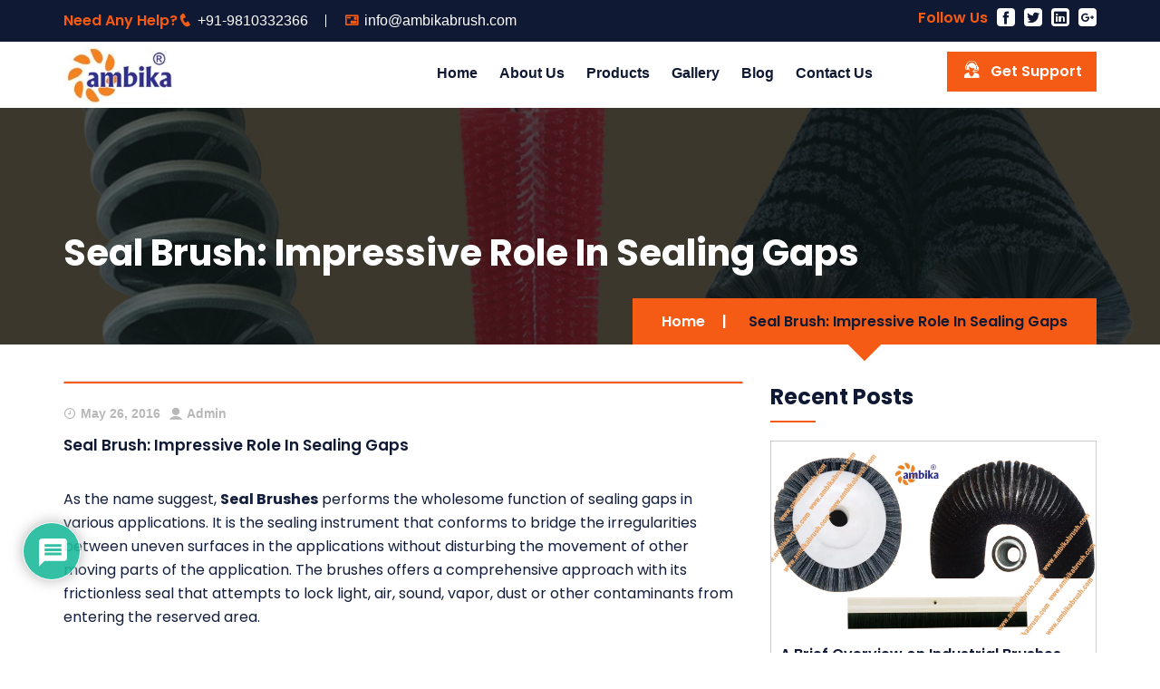

--- FILE ---
content_type: text/html; charset=UTF-8
request_url: https://www.ambikabrush.com/seal-brush-impressive-role-in-sealing-gaps/
body_size: 10868
content:
<!doctype html><html lang="en-US" ><head><meta charset="UTF-8" /><meta name="viewport" content="width=device-width, initial-scale=1" /><link rel="stylesheet" id="ao_optimized_gfonts" href="https://fonts.googleapis.com/css?family=Poppins:400,600,700,800&amp;display=swap" /><link rel="shortcut icon" type="image/x-icon" href="https://www.ambikabrush.com/wp-content/themes/amb-child/images/favicon.ico"><meta name='robots' content='index, follow, max-image-preview:large, max-snippet:-1, max-video-preview:-1' /><link media="all" href="https://www.ambikabrush.com/wp-content/cache/autoptimize/css/autoptimize_3de594989ea035f7ca836f7fc174c2d5.css" rel="stylesheet" /><link media="print" href="https://www.ambikabrush.com/wp-content/cache/autoptimize/css/autoptimize_f637c8737ec7525695a5301f7a69ccd9.css" rel="stylesheet" /><title>Seal Brush: Impressive Role in Sealing Gaps - Ambika Brush</title><link rel="canonical" href="https://www.ambikabrush.com/seal-brush-impressive-role-in-sealing-gaps/" /><meta property="og:locale" content="en_US" /><meta property="og:type" content="article" /><meta property="og:title" content="Seal Brush: Impressive Role in Sealing Gaps - Ambika Brush" /><meta property="og:description" content="As the name suggest, Seal Brushes performs the wholesome function of sealing gaps in various applications. It is the sealing instrument that conforms to bridge the irregularities between uneven surfaces in the applications without disturbing the movement of other moving parts of the application. The brushes offers a comprehensive approach with its frictionless seal that&hellip; Continue reading Seal Brush: Impressive Role in Sealing Gaps" /><meta property="og:url" content="https://www.ambikabrush.com/seal-brush-impressive-role-in-sealing-gaps/" /><meta property="og:site_name" content="Ambika Brush" /><meta property="article:publisher" content="https://www.facebook.com/AMBIKABRUSHESS" /><meta property="article:published_time" content="2016-05-26T07:17:14+00:00" /><meta name="twitter:card" content="summary" /><meta name="twitter:creator" content="@ambikabrushes" /><meta name="twitter:site" content="@ambikabrushes" /><meta name="twitter:label1" content="Written by" /><meta name="twitter:data1" content="admin" /><meta name="twitter:label2" content="Est. reading time" /><meta name="twitter:data2" content="2 minutes" /> <script type="application/ld+json" class="yoast-schema-graph">{"@context":"https://schema.org","@graph":[{"@type":"WebSite","@id":"https://www.ambikabrush.com/#website","url":"https://www.ambikabrush.com/","name":"Ambika Brush","description":"Just another WordPress site","potentialAction":[{"@type":"SearchAction","target":{"@type":"EntryPoint","urlTemplate":"https://www.ambikabrush.com/?s={search_term_string}"},"query-input":"required name=search_term_string"}],"inLanguage":"en-US"},{"@type":"ImageObject","inLanguage":"en-US","@id":"https://www.ambikabrush.com/seal-brush-impressive-role-in-sealing-gaps/#primaryimage","url":"","contentUrl":""},{"@type":"WebPage","@id":"https://www.ambikabrush.com/seal-brush-impressive-role-in-sealing-gaps/#webpage","url":"https://www.ambikabrush.com/seal-brush-impressive-role-in-sealing-gaps/","name":"Seal Brush: Impressive Role in Sealing Gaps - Ambika Brush","isPartOf":{"@id":"https://www.ambikabrush.com/#website"},"primaryImageOfPage":{"@id":"https://www.ambikabrush.com/seal-brush-impressive-role-in-sealing-gaps/#primaryimage"},"datePublished":"2016-05-26T07:17:14+00:00","dateModified":"2016-05-26T07:17:14+00:00","author":{"@id":"https://www.ambikabrush.com/#/schema/person/9acc0bc96547b73093f11a9b91d4305f"},"breadcrumb":{"@id":"https://www.ambikabrush.com/seal-brush-impressive-role-in-sealing-gaps/#breadcrumb"},"inLanguage":"en-US","potentialAction":[{"@type":"ReadAction","target":["https://www.ambikabrush.com/seal-brush-impressive-role-in-sealing-gaps/"]}]},{"@type":"BreadcrumbList","@id":"https://www.ambikabrush.com/seal-brush-impressive-role-in-sealing-gaps/#breadcrumb","itemListElement":[{"@type":"ListItem","position":1,"name":"Seal Brush: Impressive Role in Sealing Gaps"}]},{"@type":"Person","@id":"https://www.ambikabrush.com/#/schema/person/9acc0bc96547b73093f11a9b91d4305f","name":"admin","image":{"@type":"ImageObject","inLanguage":"en-US","@id":"https://www.ambikabrush.com/#/schema/person/image/","url":"https://secure.gravatar.com/avatar/c60701da99282370085bd429db617e392cae6480768cea4c12d7477edb60afcb?s=96&d=mm&r=g","contentUrl":"https://secure.gravatar.com/avatar/c60701da99282370085bd429db617e392cae6480768cea4c12d7477edb60afcb?s=96&d=mm&r=g","caption":"admin"},"sameAs":["http://localhost/ambika-brush"]}]}</script> <link rel='dns-prefetch' href='//www.google.com' /><link href='https://fonts.gstatic.com' crossorigin='anonymous' rel='preconnect' /><link rel="alternate" type="application/rss+xml" title="Ambika Brush &raquo; Feed" href="https://www.ambikabrush.com/feed/" /><link rel="alternate" type="application/rss+xml" title="Ambika Brush &raquo; Comments Feed" href="https://www.ambikabrush.com/comments/feed/" /><link rel="alternate" type="application/rss+xml" title="Ambika Brush &raquo; Seal Brush: Impressive Role in Sealing Gaps Comments Feed" href="https://www.ambikabrush.com/seal-brush-impressive-role-in-sealing-gaps/feed/" /><link rel="alternate" title="oEmbed (JSON)" type="application/json+oembed" href="https://www.ambikabrush.com/wp-json/oembed/1.0/embed?url=https%3A%2F%2Fwww.ambikabrush.com%2Fseal-brush-impressive-role-in-sealing-gaps%2F" /><link rel="alternate" title="oEmbed (XML)" type="text/xml+oembed" href="https://www.ambikabrush.com/wp-json/oembed/1.0/embed?url=https%3A%2F%2Fwww.ambikabrush.com%2Fseal-brush-impressive-role-in-sealing-gaps%2F&#038;format=xml" /> <script src="https://www.ambikabrush.com/wp-includes/js/jquery/jquery.min.js" id="jquery-core-js"></script> <link rel="https://api.w.org/" href="https://www.ambikabrush.com/wp-json/" /><link rel="alternate" title="JSON" type="application/json" href="https://www.ambikabrush.com/wp-json/wp/v2/posts/129" /><link rel="EditURI" type="application/rsd+xml" title="RSD" href="https://www.ambikabrush.com/xmlrpc.php?rsd" /><meta name="generator" content="WordPress 6.9" /><link rel='shortlink' href='https://www.ambikabrush.com/?p=129' /><link rel="pingback" href="https://www.ambikabrush.com/xmlrpc.php"><meta name="ahrefs-site-verification" content="59f6eede2bea9661d629301948c58ddb4a8236edc328f68b9114cd8f076b9760" /><meta name="google-site-verification" content="dwR66YC0AkLtbcL6t-vICExzXnek3ywUqwr1N9QsOJM" />  <script async src="https://www.googletagmanager.com/gtag/js?id=G-P950E7BF9P"></script> <script>window.dataLayer = window.dataLayer || [];
  function gtag(){dataLayer.push(arguments);}
  gtag('js', new Date());

  gtag('config', 'G-P950E7BF9P');</script>  <script>(function(w,d,s,l,i){w[l]=w[l]||[];w[l].push({'gtm.start':
new Date().getTime(),event:'gtm.js'});var f=d.getElementsByTagName(s)[0],
j=d.createElement(s),dl=l!='dataLayer'?'&l='+l:'';j.async=true;j.src=
'https://www.googletagmanager.com/gtm.js?id='+i+dl;f.parentNode.insertBefore(j,f);
})(window,document,'script','dataLayer','GTM-PGQHJLT');</script> </head><body class="wp-singular post-template-default single single-post postid-129 single-format-standard wp-embed-responsive wp-theme-amb-child is-light-theme no-js singular"> <noscript><iframe src="https://www.googletagmanager.com/ns.html?id=GTM-PGQHJLT"
height="0" width="0" style="display:none;visibility:hidden"></iframe></noscript><header><div class="header-top"><div class="container"><div class="row"><div class="col-md-7 col-sm-8"><div class="header-left"> <span class="social-title">Need Any Help?</span><ul><li><i class="icofont-phone"></i>+91-9810332366</li><li><i class="icofont-mail"></i><a style="color: #fff;" href="#">info@ambikabrush.com</a></li></ul></div></div><div class="col-md-5 col-sm-4"><div class="header-right-div"><div class="soical-profile"> <span class="social-title">Follow Us</span><ul><li><a href="https://www.facebook.com/AMBIKABRUSHESS" target="_blank" title="Facebook" rel="noopener"><i class="icofont-facebook"></i></a></li><li><a href="https://twitter.com/ambikabrushes" target="_blank" title="Twitter" rel="noopener"><i class="icofont-twitter"></i></a></li><li><a href="https://www.linkedin.com/in/ambikabrush" target="_blank" title="Linkedin" rel="noopener"><i class="icofont-linkedin"></i></a></li><li><a href="https://plus.google.com/114887602685445528525/about" target="_blank" title="Google Plus" rel="noopener"><i class="icofont-google-plus"></i></a></li></ul></div></div></div></div></div></div><div class="hd-sec"><div class="container"><div class="row"><div class="col-md-3 col-sm-12 col-xs-8"><div class="logo"> <a href="https://www.ambikabrush.com"><img src="https://www.ambikabrush.com/wp-content/themes/amb-child/img/logo.jpg" alt="" /></a></div></div><div class="mobile-nav-menu"></div><div class="col-md-7 col-sm-9 nav-menu"><div class="menu"><nav id="main-menu" class="main-menu"><ul id="responsive-menu" class=""><li id="menu-item-1034" class="menu-item menu-item-type-post_type menu-item-object-page menu-item-home menu-item-1034"><a href="https://www.ambikabrush.com/">Home</a></li><li id="menu-item-876" class="menu-item menu-item-type-post_type menu-item-object-page menu-item-876"><a href="https://www.ambikabrush.com/about-us.html">About Us</a></li><li id="menu-item-880" class="menu-item menu-item-type-post_type menu-item-object-page menu-item-has-children menu-item-880"><a href="https://www.ambikabrush.com/products.html">Products</a><button class="sub-menu-toggle" aria-expanded="false" onClick="twentytwentyoneExpandSubMenu(this)"><span class="icon-plus"><svg class="svg-icon" width="18" height="18" aria-hidden="true" role="img" focusable="false" viewBox="0 0 24 24" fill="none" xmlns="http://www.w3.org/2000/svg"><path fill-rule="evenodd" clip-rule="evenodd" d="M18 11.2h-5.2V6h-1.6v5.2H6v1.6h5.2V18h1.6v-5.2H18z" fill="currentColor"/></svg></span><span class="icon-minus"><svg class="svg-icon" width="18" height="18" aria-hidden="true" role="img" focusable="false" viewBox="0 0 24 24" fill="none" xmlns="http://www.w3.org/2000/svg"><path fill-rule="evenodd" clip-rule="evenodd" d="M6 11h12v2H6z" fill="currentColor"/></svg></span><span class="screen-reader-text">Open menu</span></button><ul class="sub-menu"><li id="menu-item-1069" class="menu-item menu-item-type-post_type menu-item-object-page menu-item-1069"><a href="https://www.ambikabrush.com/abrasive-brush.html">Abrasive Brushes</a></li><li id="menu-item-1070" class="menu-item menu-item-type-post_type menu-item-object-page menu-item-1070"><a href="https://www.ambikabrush.com/brush-roller.html">Brush Roller</a></li><li id="menu-item-1071" class="menu-item menu-item-type-post_type menu-item-object-page menu-item-1071"><a href="https://www.ambikabrush.com/channel-brush.html">Channel Brush</a></li><li id="menu-item-1072" class="menu-item menu-item-type-post_type menu-item-object-page menu-item-1072"><a href="https://www.ambikabrush.com/circular-brush.html">Circular Brush</a></li><li id="menu-item-1073" class="menu-item menu-item-type-post_type menu-item-object-page menu-item-1073"><a href="https://www.ambikabrush.com/conveyor-brush.html">Conveyor Brush</a></li><li id="menu-item-1074" class="menu-item menu-item-type-post_type menu-item-object-page menu-item-1074"><a href="https://www.ambikabrush.com/customized-brush.html">Customized Brush</a></li><li id="menu-item-1075" class="menu-item menu-item-type-post_type menu-item-object-page menu-item-1075"><a href="https://www.ambikabrush.com/cylindrical-brush.html">Cylindrical Brush</a></li><li id="menu-item-1076" class="menu-item menu-item-type-post_type menu-item-object-page menu-item-1076"><a href="https://www.ambikabrush.com/deburring-brush.html">Deburring Brush</a></li><li id="menu-item-1077" class="menu-item menu-item-type-post_type menu-item-object-page menu-item-1077"><a href="https://www.ambikabrush.com/disc-brush.html">Disc Brush</a></li><li id="menu-item-1078" class="menu-item menu-item-type-post_type menu-item-object-page menu-item-1078"><a href="https://www.ambikabrush.com/flat-brush.html">Flat Brushes</a></li><li id="menu-item-1079" class="menu-item menu-item-type-post_type menu-item-object-page menu-item-1079"><a href="https://www.ambikabrush.com/floor-cleaning-brush.html">Floor Cleaning Brush</a></li><li id="menu-item-1080" class="menu-item menu-item-type-post_type menu-item-object-page menu-item-1080"><a href="https://www.ambikabrush.com/glass-cleaning-brush.html">Glass Cleaning Brush</a></li><li id="menu-item-1081" class="menu-item menu-item-type-post_type menu-item-object-page menu-item-1081"><a href="https://www.ambikabrush.com/cleaning-brush.html">Industrial Cleaning Brush</a></li><li id="menu-item-1082" class="menu-item menu-item-type-post_type menu-item-object-page menu-item-1082"><a href="https://www.ambikabrush.com/inside-spiral-brush.html">Inside Spiral Brush</a></li><li id="menu-item-1083" class="menu-item menu-item-type-post_type menu-item-object-page menu-item-1083"><a href="https://www.ambikabrush.com/nylon-brush.html">Nylon Brush</a></li><li id="menu-item-1084" class="menu-item menu-item-type-post_type menu-item-object-page menu-item-1084"><a href="https://www.ambikabrush.com/sanding-brush.html">Sanding Brush</a></li><li id="menu-item-1085" class="menu-item menu-item-type-post_type menu-item-object-page menu-item-1085"><a href="https://www.ambikabrush.com/scrubbing-brush.html">Scrubbing Brush</a></li><li id="menu-item-1086" class="menu-item menu-item-type-post_type menu-item-object-page menu-item-1086"><a href="https://www.ambikabrush.com/seal-brush.html">Seal Brush</a></li><li id="menu-item-1087" class="menu-item menu-item-type-post_type menu-item-object-page menu-item-1087"><a href="https://www.ambikabrush.com/spiral-brush.html">Spiral Brush</a></li><li id="menu-item-1088" class="menu-item menu-item-type-post_type menu-item-object-page menu-item-1088"><a href="https://www.ambikabrush.com/strip-brushes.html">Strip Brush</a></li><li id="menu-item-1089" class="menu-item menu-item-type-post_type menu-item-object-page menu-item-1089"><a href="https://www.ambikabrush.com/wire-brush.html">Wire Brush</a></li></ul></li><li id="menu-item-879" class="menu-item menu-item-type-post_type menu-item-object-page menu-item-879"><a href="https://www.ambikabrush.com/gallery.html">Gallery</a></li><li id="menu-item-877" class="menu-item menu-item-type-post_type menu-item-object-page menu-item-877"><a href="https://www.ambikabrush.com/blog.html">Blog</a></li><li id="menu-item-878" class="menu-item menu-item-type-post_type menu-item-object-page menu-item-878"><a href="https://www.ambikabrush.com/contact-us.html">Contact us</a></li></ul></nav></div></div><div class="col-md-2 col-sm-3 applay-button-area"><div class="applay-button"> <a href="https://www.ambikabrush.com/contact-us.html"><i class="icofont-live-support"></i>Get Support</a></div></div></div></div></div></header><div class="pagehding-sec"><div class="images-overlay"></div><div class="container"><div class="row"><div class="col-md-12"><div class="page-heading"><h1>Seal Brush: Impressive Role in Sealing Gaps</h1></div><div class="page-breadcrumb-inner"><div class="page-breadcrumb"><div class="breadcrumb-list"><p id="breadcrumbs"> <a href="https://www.ambikabrush.com/">Home <em>|</em></a> <span><span class="breadcrumb_last" aria-current="page">Seal Brush: Impressive Role in Sealing Gaps</span></span></p></div></div></div></div></div></div></div><div class="blog-sec pt-100 pb-70"><div class="container"><div class="row"><div class="col-md-8"><div class="single-blog"><div class="sngl-blg-img"></div><div class="sngl-blg-dsc"><ul><li><i class="icofont-clock-time"></i>May 26, 2016</li><li><i class="icofont-ui-user"></i>Admin</li></ul><h2 class="blg-title">Seal Brush: Impressive Role in Sealing Gaps</h2> As the name suggest, <strong>Seal Brushes</strong> performs the wholesome function of sealing gaps in various applications. It is the sealing instrument that conforms to bridge the irregularities between uneven surfaces in the applications without disturbing the movement of other moving parts of the application. The brushes offers a comprehensive approach with its frictionless seal that attempts to lock light, air, sound, vapor, dust or other contaminants from entering the reserved area. </br></br> <a href="http://www.ambikabrush.com/seal-brush.html">Seal Brush</a> is made available in several types including strip brush, flat brush and chanel brush. These brushes can be used in number of applications, like; weather seals, sound control, dust control, conveyor sealing or system gaps, overhead conveyor seals, airflow control and many others. They can be used either in visual displays in retail stores, gear shifts and desk grommets or can also be used in storage units and food processing units.</br></br> The seal brush is mounted on the application performing as a flexible guard against dust, haze, light and heat into the operation point. Many times, the brush is used as a static reduction device, an applicator of dry and wet coverings and also as a duster that is used to remove the loose material. Mounted with a conveyor line, this instrument can easily redirect a moving product and wipe off the loose debris away. Considering its bristles type, the device can flexibly perform the duty of moving a product without causing any damage. </br></br> The seal brush is manufactured with a mix of bristle material to perform multiple functions. Like, a mix of nylon and fine brass wire helps in removing dust and reducing static. Also, thin metal foil is mated with to act as a solid barrier along with the brushing action. </br></br> Seal brushes are known for offering versatile performance in both its hard and soft effect.<div class="wpdiscuz_top_clearing"></div><div id='comments' class='comments-area'><div id='respond' style='width: 0;height: 0;clear: both;margin: 0;padding: 0;'></div><div id='wpd-post-rating' class='wpd-not-rated'><div class='wpd-rating-wrap'><div class='wpd-rating-left'></div><div class='wpd-rating-data'><div class='wpd-rating-value'> <span class='wpdrv'>0</span> <span class='wpdrc'>0</span> <span class='wpdrt'>votes</span></div><div class='wpd-rating-title'>Article Rating</div><div class='wpd-rating-stars'><svg xmlns='https://www.w3.org/2000/svg' viewBox='0 0 24 24'><path d='M0 0h24v24H0z' fill='none'/><path class='wpd-star' d='M12 17.27L18.18 21l-1.64-7.03L22 9.24l-7.19-.61L12 2 9.19 8.63 2 9.24l5.46 4.73L5.82 21z'/><path d='M0 0h24v24H0z' fill='none'/></svg><svg xmlns='https://www.w3.org/2000/svg' viewBox='0 0 24 24'><path d='M0 0h24v24H0z' fill='none'/><path class='wpd-star' d='M12 17.27L18.18 21l-1.64-7.03L22 9.24l-7.19-.61L12 2 9.19 8.63 2 9.24l5.46 4.73L5.82 21z'/><path d='M0 0h24v24H0z' fill='none'/></svg><svg xmlns='https://www.w3.org/2000/svg' viewBox='0 0 24 24'><path d='M0 0h24v24H0z' fill='none'/><path class='wpd-star' d='M12 17.27L18.18 21l-1.64-7.03L22 9.24l-7.19-.61L12 2 9.19 8.63 2 9.24l5.46 4.73L5.82 21z'/><path d='M0 0h24v24H0z' fill='none'/></svg><svg xmlns='https://www.w3.org/2000/svg' viewBox='0 0 24 24'><path d='M0 0h24v24H0z' fill='none'/><path class='wpd-star' d='M12 17.27L18.18 21l-1.64-7.03L22 9.24l-7.19-.61L12 2 9.19 8.63 2 9.24l5.46 4.73L5.82 21z'/><path d='M0 0h24v24H0z' fill='none'/></svg><svg xmlns='https://www.w3.org/2000/svg' viewBox='0 0 24 24'><path d='M0 0h24v24H0z' fill='none'/><path class='wpd-star' d='M12 17.27L18.18 21l-1.64-7.03L22 9.24l-7.19-.61L12 2 9.19 8.63 2 9.24l5.46 4.73L5.82 21z'/><path d='M0 0h24v24H0z' fill='none'/></svg></div><div class='wpd-rate-starts'><svg xmlns='https://www.w3.org/2000/svg' viewBox='0 0 24 24'><path d='M0 0h24v24H0z' fill='none'/><path class='wpd-star' d='M12 17.27L18.18 21l-1.64-7.03L22 9.24l-7.19-.61L12 2 9.19 8.63 2 9.24l5.46 4.73L5.82 21z'/><path d='M0 0h24v24H0z' fill='none'/></svg><svg xmlns='https://www.w3.org/2000/svg' viewBox='0 0 24 24'><path d='M0 0h24v24H0z' fill='none'/><path class='wpd-star' d='M12 17.27L18.18 21l-1.64-7.03L22 9.24l-7.19-.61L12 2 9.19 8.63 2 9.24l5.46 4.73L5.82 21z'/><path d='M0 0h24v24H0z' fill='none'/></svg><svg xmlns='https://www.w3.org/2000/svg' viewBox='0 0 24 24'><path d='M0 0h24v24H0z' fill='none'/><path class='wpd-star' d='M12 17.27L18.18 21l-1.64-7.03L22 9.24l-7.19-.61L12 2 9.19 8.63 2 9.24l5.46 4.73L5.82 21z'/><path d='M0 0h24v24H0z' fill='none'/></svg><svg xmlns='https://www.w3.org/2000/svg' viewBox='0 0 24 24'><path d='M0 0h24v24H0z' fill='none'/><path class='wpd-star' d='M12 17.27L18.18 21l-1.64-7.03L22 9.24l-7.19-.61L12 2 9.19 8.63 2 9.24l5.46 4.73L5.82 21z'/><path d='M0 0h24v24H0z' fill='none'/></svg><svg xmlns='https://www.w3.org/2000/svg' viewBox='0 0 24 24'><path d='M0 0h24v24H0z' fill='none'/><path class='wpd-star' d='M12 17.27L18.18 21l-1.64-7.03L22 9.24l-7.19-.61L12 2 9.19 8.63 2 9.24l5.46 4.73L5.82 21z'/><path d='M0 0h24v24H0z' fill='none'/></svg></div></div><div class='wpd-rating-right'></div></div></div><div id="wpdcom" class="wpdiscuz_unauth wpd-default wpd-layout-1 wpd-comments-open"><div class="wc_social_plugin_wrapper"></div><div class="wpd-form-wrap"><div class="wpd-form-head"><div class="wpd-sbs-toggle"> <i class="far fa-envelope"></i> <span class="wpd-sbs-title">Subscribe</span> <i class="fas fa-caret-down"></i></div><div class="wpd-auth"><div class="wpd-login"> <a rel="nofollow" href="https://www.ambikabrush.com/wp-login.php?redirect_to=https%3A%2F%2Fwww.ambikabrush.com%2Fseal-brush-impressive-role-in-sealing-gaps%2F"><i class='fas fa-sign-in-alt'></i> Login</a></div></div></div><div class="wpdiscuz-subscribe-bar wpdiscuz-hidden"><form action="https://www.ambikabrush.com/wp-admin/admin-ajax.php?action=wpdAddSubscription" method="post" id="wpdiscuz-subscribe-form"><div class="wpdiscuz-subscribe-form-intro">Notify of</div><div class="wpdiscuz-subscribe-form-option" style="width:40%;"> <select class="wpdiscuz_select" name="wpdiscuzSubscriptionType" ><option value="post">new follow-up comments</option><option value="all_comment" >new replies to my comments</option> </select></div><div class="wpdiscuz-item wpdiscuz-subscribe-form-email"> <input  class="email" type="email" name="wpdiscuzSubscriptionEmail" required="required" value="" placeholder="Email"/></div><div class="wpdiscuz-subscribe-form-button"> <input id="wpdiscuz_subscription_button" class="wpd-prim-button" type="submit" value="&rsaquo;" name="wpdiscuz_subscription_button" /></div> <input type="hidden" id="wpdiscuz_subscribe_form_nonce" name="wpdiscuz_subscribe_form_nonce" value="122587d400" /><input type="hidden" name="_wp_http_referer" value="/seal-brush-impressive-role-in-sealing-gaps/" /></form></div><div class="wpd-form wpd-form-wrapper wpd-main-form-wrapper" id='wpd-main-form-wrapper-0_0'><form class="wpd_comm_form wpd_main_comm_form" method="post" enctype="multipart/form-data" data-uploading="false"><div class="wpd-field-comment"><div class="wpdiscuz-item wc-field-textarea"><div class="wpdiscuz-textarea-wrap "><div class="wpd-avatar"> <img alt='guest' src='https://secure.gravatar.com/avatar/?s=56&#038;d=mm&#038;r=g' srcset='https://secure.gravatar.com/avatar/?s=112&#038;d=mm&#038;r=g 2x' class='avatar avatar-56 photo avatar-default' height='56' width='56' decoding='async'/></div><div id="wpd-editor-wraper-0_0" style="display: none;"><div id="wpd-editor-char-counter-0_0" class="wpd-editor-char-counter"></div> <label style="display: none;" for="wc-textarea-0_0">Label</label><textarea id="wc-textarea-0_0" required name="wc_comment" class="wc_comment wpd-field"></textarea><div id="wpd-editor-0_0"></div><div id="wpd-editor-toolbar-0_0"> <button title="Bold" class="ql-bold"  ></button> <button title="Italic" class="ql-italic"  ></button> <button title="Underline" class="ql-underline"  ></button> <button title="Strike" class="ql-strike"  ></button> <button title="Ordered List" class="ql-list" value='ordered' ></button> <button title="Unordered List" class="ql-list" value='bullet' ></button> <button title="Blockquote" class="ql-blockquote"  ></button> <button title="Code Block" class="ql-code-block"  ></button> <button title="Link" class="ql-link"  ></button> <button title="Source Code" class="ql-sourcecode"  data-wpde_button_name='sourcecode'>{}</button> <button title="Spoiler" class="ql-spoiler"  data-wpde_button_name='spoiler'>[+]</button><div class="wpd-editor-buttons-right"> <span class='wmu-upload-wrap' wpd-tooltip='Attach an image to this comment' wpd-tooltip-position='left'><label class='wmu-add'><i class='far fa-image'></i><input style='display:none;' class='wmu-add-files' type='file' name='wmu_files[]'  accept='image/*'/></label></span></div></div></div></div></div></div><div class="wpd-form-foot" style='display:none;'><div class="wpdiscuz-textarea-foot"><div class="wpdiscuz-button-actions"><div class='wmu-action-wrap'><div class='wmu-tabs wmu-images-tab wmu-hide'></div></div></div></div><div class="wpd-form-row"><div class="wpd-form-col-left"><div class="wpdiscuz-item wc_name-wrapper wpd-has-icon"><div class="wpd-field-icon"><i class="fas fa-user"></i></div> <input id="wc_name-0_0" value="" required='required' aria-required='true' class="wc_name wpd-field" type="text" name="wc_name" placeholder="Name*" maxlength="50" pattern='.{3,50}' title=""> <label for="wc_name-0_0" class="wpdlb">Name*</label></div><div class="wpdiscuz-item wc_email-wrapper wpd-has-icon"><div class="wpd-field-icon"><i class="fas fa-at"></i></div> <input id="wc_email-0_0" value="" required='required' aria-required='true' class="wc_email wpd-field" type="email" name="wc_email" placeholder="Email*" /> <label for="wc_email-0_0" class="wpdlb">Email*</label></div><div class="wpdiscuz-item wc_website-wrapper wpd-has-icon"><div class="wpd-field-icon"><i class="fas fa-link"></i></div> <input id="wc_website-0_0" value="" class="wc_website wpd-field" type="text" name="wc_website" placeholder="Website" /> <label for="wc_website-0_0" class="wpdlb">Website</label></div></div><div class="wpd-form-col-right"><div class="wc-field-submit"> <label class="wpd_label" wpd-tooltip="Notify of new replies to this comment"> <input id="wc_notification_new_comment-0_0" class="wc_notification_new_comment-0_0 wpd_label__checkbox" value="comment" type="checkbox" name="wpdiscuz_notification_type" /> <span class="wpd_label__text"> <span class="wpd_label__check"> <i class="fas fa-bell wpdicon wpdicon-on"></i> <i class="fas fa-bell-slash wpdicon wpdicon-off"></i> </span> </span> </label> <input id="wpd-field-submit-0_0" class="wc_comm_submit wpd_not_clicked wpd-prim-button" type="submit" name="submit" value="Post Comment" /></div></div><div class="clearfix"></div></div></div> <input type="hidden" class="wpdiscuz_unique_id" value="0_0" name="wpdiscuz_unique_id"></form></div><div id="wpdiscuz_hidden_secondary_form" style="display: none;"><div class="wpd-form wpd-form-wrapper wpd-secondary-form-wrapper" id='wpd-secondary-form-wrapper-wpdiscuzuniqueid' style='display: none;'><div class="wpd-secondary-forms-social-content"></div><div class="clearfix"></div><form class="wpd_comm_form wpd-secondary-form-wrapper" method="post" enctype="multipart/form-data" data-uploading="false"><div class="wpd-field-comment"><div class="wpdiscuz-item wc-field-textarea"><div class="wpdiscuz-textarea-wrap "><div class="wpd-avatar"> <img alt='guest' src='https://secure.gravatar.com/avatar/?s=56&#038;d=mm&#038;r=g' srcset='https://secure.gravatar.com/avatar/?s=112&#038;d=mm&#038;r=g 2x' class='avatar avatar-56 photo avatar-default' height='56' width='56' decoding='async'/></div><div id="wpd-editor-wraper-wpdiscuzuniqueid" style="display: none;"><div id="wpd-editor-char-counter-wpdiscuzuniqueid" class="wpd-editor-char-counter"></div> <label style="display: none;" for="wc-textarea-wpdiscuzuniqueid">Label</label><textarea id="wc-textarea-wpdiscuzuniqueid" required name="wc_comment" class="wc_comment wpd-field"></textarea><div id="wpd-editor-wpdiscuzuniqueid"></div><div id="wpd-editor-toolbar-wpdiscuzuniqueid"> <button title="Bold" class="ql-bold"  ></button> <button title="Italic" class="ql-italic"  ></button> <button title="Underline" class="ql-underline"  ></button> <button title="Strike" class="ql-strike"  ></button> <button title="Ordered List" class="ql-list" value='ordered' ></button> <button title="Unordered List" class="ql-list" value='bullet' ></button> <button title="Blockquote" class="ql-blockquote"  ></button> <button title="Code Block" class="ql-code-block"  ></button> <button title="Link" class="ql-link"  ></button> <button title="Source Code" class="ql-sourcecode"  data-wpde_button_name='sourcecode'>{}</button> <button title="Spoiler" class="ql-spoiler"  data-wpde_button_name='spoiler'>[+]</button><div class="wpd-editor-buttons-right"> <span class='wmu-upload-wrap' wpd-tooltip='Attach an image to this comment' wpd-tooltip-position='left'><label class='wmu-add'><i class='far fa-image'></i><input style='display:none;' class='wmu-add-files' type='file' name='wmu_files[]'  accept='image/*'/></label></span></div></div></div></div></div></div><div class="wpd-form-foot" style='display:none;'><div class="wpdiscuz-textarea-foot"><div class="wpdiscuz-button-actions"><div class='wmu-action-wrap'><div class='wmu-tabs wmu-images-tab wmu-hide'></div></div></div></div><div class="wpd-form-row"><div class="wpd-form-col-left"><div class="wpdiscuz-item wc_name-wrapper wpd-has-icon"><div class="wpd-field-icon"><i class="fas fa-user"></i></div> <input id="wc_name-wpdiscuzuniqueid" value="" required='required' aria-required='true' class="wc_name wpd-field" type="text" name="wc_name" placeholder="Name*" maxlength="50" pattern='.{3,50}' title=""> <label for="wc_name-wpdiscuzuniqueid" class="wpdlb">Name*</label></div><div class="wpdiscuz-item wc_email-wrapper wpd-has-icon"><div class="wpd-field-icon"><i class="fas fa-at"></i></div> <input id="wc_email-wpdiscuzuniqueid" value="" required='required' aria-required='true' class="wc_email wpd-field" type="email" name="wc_email" placeholder="Email*" /> <label for="wc_email-wpdiscuzuniqueid" class="wpdlb">Email*</label></div><div class="wpdiscuz-item wc_website-wrapper wpd-has-icon"><div class="wpd-field-icon"><i class="fas fa-link"></i></div> <input id="wc_website-wpdiscuzuniqueid" value="" class="wc_website wpd-field" type="text" name="wc_website" placeholder="Website" /> <label for="wc_website-wpdiscuzuniqueid" class="wpdlb">Website</label></div></div><div class="wpd-form-col-right"><div class="wc-field-submit"> <label class="wpd_label" wpd-tooltip="Notify of new replies to this comment"> <input id="wc_notification_new_comment-wpdiscuzuniqueid" class="wc_notification_new_comment-wpdiscuzuniqueid wpd_label__checkbox" value="comment" type="checkbox" name="wpdiscuz_notification_type" /> <span class="wpd_label__text"> <span class="wpd_label__check"> <i class="fas fa-bell wpdicon wpdicon-on"></i> <i class="fas fa-bell-slash wpdicon wpdicon-off"></i> </span> </span> </label> <input id="wpd-field-submit-wpdiscuzuniqueid" class="wc_comm_submit wpd_not_clicked wpd-prim-button" type="submit" name="submit" value="Post Comment" /></div></div><div class="clearfix"></div></div></div> <input type="hidden" class="wpdiscuz_unique_id" value="wpdiscuzuniqueid" name="wpdiscuz_unique_id"></form></div></div></div><div id="wpd-threads" class="wpd-thread-wrapper"><div class="wpd-thread-head"><div class="wpd-thread-info " data-comments-count="0"> <span class='wpdtc' title='0'>0</span> Comments</div><div class="wpd-space"></div><div class="wpd-thread-filter"><div class="wpd-filter wpdf-reacted wpd_not_clicked" wpd-tooltip="Most reacted comment"><i class="fas fa-bolt"></i></div><div class="wpd-filter wpdf-hottest wpd_not_clicked" wpd-tooltip="Hottest comment thread"><i class="fas fa-fire"></i></div></div></div><div class="wpd-comment-info-bar"><div class="wpd-current-view"><i class="fas fa-quote-left"></i> Inline Feedbacks</div><div class="wpd-filter-view-all">View all comments</div></div><div class="wpd-thread-list"><div class="wpdiscuz-comment-pagination"></div></div></div></div></div><div id="wpdiscuz-loading-bar" class="wpdiscuz-loading-bar-unauth"></div><div id="wpdiscuz-comment-message" class="wpdiscuz-comment-message-unauth"></div></div></div></div><div class="col-md-4"><div class="sidebar"><div class="widget-two"><h1>recent Posts</h1><div class="all_r_pst"><div class="media"><div class="relative-post"><div class="relative-post-thumb"> <a href="https://www.ambikabrush.com/a-brief-overview-on-industrial-brushes-and-its-types/"><img width="1200" height="675" src="https://www.ambikabrush.com/wp-content/uploads/2023/01/industrial-brushes.jpg" class="attachment-small size-small wp-post-image" alt="industrial brushes" decoding="async" loading="lazy" srcset="https://www.ambikabrush.com/wp-content/uploads/2023/01/industrial-brushes.jpg 1200w, https://www.ambikabrush.com/wp-content/uploads/2023/01/industrial-brushes-300x169.jpg 300w, https://www.ambikabrush.com/wp-content/uploads/2023/01/industrial-brushes-1024x576.jpg 1024w, https://www.ambikabrush.com/wp-content/uploads/2023/01/industrial-brushes-768x432.jpg 768w" sizes="auto, (max-width: 1200px) 100vw, 1200px" style="width:100%;height:56.25%;max-width:1200px;" title="industrial brushes" /></a></div><div class="media-body"><div class="single_r_dec"><h3><a href="https://www.ambikabrush.com/a-brief-overview-on-industrial-brushes-and-its-types/">A Brief Overview on Industrial Brushes and It’s Types</a></h3></div></div></div></div><div class="media"><div class="relative-post"><div class="relative-post-thumb"> <a href="https://www.ambikabrush.com/flat-brushes-are-known-for-delivering-efficient-cleaning-additives/"><img width="1200" height="675" src="https://www.ambikabrush.com/wp-content/uploads/2016/07/FLAT_BRUSH-2.jpg" class="attachment-small size-small wp-post-image" alt="" decoding="async" loading="lazy" srcset="https://www.ambikabrush.com/wp-content/uploads/2016/07/FLAT_BRUSH-2.jpg 1200w, https://www.ambikabrush.com/wp-content/uploads/2016/07/FLAT_BRUSH-2-300x169.jpg 300w, https://www.ambikabrush.com/wp-content/uploads/2016/07/FLAT_BRUSH-2-1024x576.jpg 1024w, https://www.ambikabrush.com/wp-content/uploads/2016/07/FLAT_BRUSH-2-768x432.jpg 768w" sizes="auto, (max-width: 1200px) 100vw, 1200px" style="width:100%;height:56.25%;max-width:1200px;" title="FLAT_BRUSH-2" /></a></div><div class="media-body"><div class="single_r_dec"><h3><a href="https://www.ambikabrush.com/flat-brushes-are-known-for-delivering-efficient-cleaning-additives/">Flat Brushes are Known for Delivering Efficient Cleaning Additives</a></h3></div></div></div></div><div class="media"><div class="relative-post"><div class="relative-post-thumb"> <a href="https://www.ambikabrush.com/ambika-brush-collection-of-industrial-brushes/"><img width="1000" height="563" src="https://www.ambikabrush.com/wp-content/uploads/2016/07/Industrial_Cleaning_Brush.jpg" class="attachment-small size-small wp-post-image" alt="" decoding="async" loading="lazy" srcset="https://www.ambikabrush.com/wp-content/uploads/2016/07/Industrial_Cleaning_Brush.jpg 1000w, https://www.ambikabrush.com/wp-content/uploads/2016/07/Industrial_Cleaning_Brush-300x169.jpg 300w, https://www.ambikabrush.com/wp-content/uploads/2016/07/Industrial_Cleaning_Brush-768x432.jpg 768w" sizes="auto, (max-width: 1000px) 100vw, 1000px" style="width:100%;height:56.3%;max-width:1000px;" title="Industrial_Cleaning_Brush" /></a></div><div class="media-body"><div class="single_r_dec"><h3><a href="https://www.ambikabrush.com/ambika-brush-collection-of-industrial-brushes/">Ambika Brush &#8211; Collection of Industrial Brushes</a></h3></div></div></div></div></div></div><div class="widget-tag"><h1>Tag Cloud</h1></div></div></div></div></div></div><footer class="footer"><div class="footer-overlay"></div><div class="footer-sec"><div class="container"><div class="row"><div class="col-md-4 col-sm-6"><div class="footer-wedget-one"><h2>Company Info</h2><p>Industrial Brush is such item that is extensively used for cleaning purposes. The common notion associated with the brushes is the ones used in the households. However, that is not the boundary where the use of this item get restricts. The industrial sector finds wide use of these items on a regular basis.</p><div class="footer-social"><ul><li><a href="https://www.facebook.com/AMBIKABRUSHESS" target="_blank"><i class="icofont-facebook"></i></a></li><li><a href="https://twitter.com/ambikabrushes"><i class="icofont-twitter"></i></a></li><li><a href="https://www.linkedin.com/in/ambikabrush"><i class="icofont-linkedin"></i></a></li></ul></div></div></div><div class="col-md-3 col-sm-6"><div class="footer-widget-menu"><h2>our products</h2><ul id="menu-our-products-footer-menu" class=""><li id="menu-item-988" class="menu-item menu-item-type-post_type menu-item-object-page menu-item-988"><a href="https://www.ambikabrush.com/abrasive-brush.html">Abrasive Brushes</a></li><li id="menu-item-989" class="menu-item menu-item-type-post_type menu-item-object-page menu-item-989"><a href="https://www.ambikabrush.com/brush-roller.html">Brush Roller</a></li><li id="menu-item-990" class="menu-item menu-item-type-post_type menu-item-object-page menu-item-990"><a href="https://www.ambikabrush.com/channel-brush.html">Channel Brush</a></li><li id="menu-item-991" class="menu-item menu-item-type-post_type menu-item-object-page menu-item-991"><a href="https://www.ambikabrush.com/circular-brush.html">Circular Brush</a></li><li id="menu-item-992" class="menu-item menu-item-type-post_type menu-item-object-page menu-item-992"><a href="https://www.ambikabrush.com/conveyor-brush.html">Conveyor Brush</a></li><li id="menu-item-993" class="menu-item menu-item-type-post_type menu-item-object-page menu-item-993"><a href="https://www.ambikabrush.com/customized-brush.html">Customized Brush</a></li><li id="menu-item-994" class="menu-item menu-item-type-post_type menu-item-object-page menu-item-994"><a href="https://www.ambikabrush.com/cylindrical-brush.html">Cylindrical Brush</a></li><li id="menu-item-995" class="menu-item menu-item-type-post_type menu-item-object-page menu-item-995"><a href="https://www.ambikabrush.com/deburring-brush.html">Deburring Brush</a></li></ul></div></div><div class="col-md-2 col-sm-6"><div class="footer-widget-menu"><h2>useful link</h2><ul id="menu-footer-useful-links" class=""><li id="menu-item-996" class="menu-item menu-item-type-post_type menu-item-object-page menu-item-996"><a href="https://www.ambikabrush.com/about-us.html">About Us</a></li><li id="menu-item-997" class="menu-item menu-item-type-post_type menu-item-object-page menu-item-997"><a href="https://www.ambikabrush.com/blog.html">Blog</a></li><li id="menu-item-999" class="menu-item menu-item-type-post_type menu-item-object-page menu-item-999"><a href="https://www.ambikabrush.com/enquiry.html">Enquiry</a></li><li id="menu-item-1000" class="menu-item menu-item-type-post_type menu-item-object-page menu-item-1000"><a href="https://www.ambikabrush.com/gallery.html">Gallery</a></li><li id="menu-item-1001" class="menu-item menu-item-type-post_type menu-item-object-page menu-item-1001"><a href="https://www.ambikabrush.com/sitemap.html">Sitemap</a></li><li id="menu-item-998" class="menu-item menu-item-type-post_type menu-item-object-page menu-item-998"><a href="https://www.ambikabrush.com/contact-us.html">Contact us</a></li></ul></div></div><div class="col-md-3 col-sm-6"><div class="footer-wedget-four"><h2>contact Us</h2><div class="footer-contact-inner"><div class="footer-contact-info"><div class="footer-contact-info-icon"> <i class="icofont-google-map"></i></div><div class="footer-contact-info-text"> <span>Ambika Enterprises, Plot No. 326, Sector-24<br> </span><br> <span>Faridabad - 121005, India</span></div></div></div><div class="footer-contact-inner"><div class="footer-contact-info"><div class="footer-contact-info-icon"> <i class="icofont-email"></i></div><div class="footer-contact-info-text"> <span><a style="color: #fff;" href="mailto:info@ambikabrush.com" class="__cf_email__">info@ambikabrush.com</a></span><br> <span><a style="color: #fff;" href="mailto:akhlesh_g@yahoo.com" class="__cf_email__">akhlesh_g@yahoo.com</a></span></div></div></div><div class="footer-contact-inner"><div class="footer-contact-info"><div class="footer-contact-info-icon"> <i class="icofont-telephone"></i></div><div class="footer-contact-info-text"> <span>+91-9810332366</span><br> <span>+91-0129- 4003142</span></div></div></div></div></div></div></div></div><div class="footer-bottom-sec"><div class="container"><div class="row"><div class="col-md-12 col-sm-12"><div class="copy-right text-center"> <span>&copy; 2021 Ambika. all right reserved </span></div></div></div></div></div></footer> <script type="speculationrules">{"prefetch":[{"source":"document","where":{"and":[{"href_matches":"/*"},{"not":{"href_matches":["/wp-*.php","/wp-admin/*","/wp-content/uploads/*","/wp-content/*","/wp-content/plugins/*","/wp-content/themes/amb-child/*","/*\\?(.+)"]}},{"not":{"selector_matches":"a[rel~=\"nofollow\"]"}},{"not":{"selector_matches":".no-prefetch, .no-prefetch a"}}]},"eagerness":"conservative"}]}</script> <a href='javascript:void(0);' id='wpdUserContentInfoAnchor' style='display:none;' rel='#wpdUserContentInfo' data-wpd-lity>wpDiscuz</a><div id='wpdUserContentInfo' style='overflow:auto;background:#FDFDF6;padding:20px;width:600px;max-width:100%;border-radius:6px;' class='lity-hide'></div><div id='wpd-bubble-wrapper'><span id='wpd-bubble-all-comments-count' style='display:none;' title='0'>0</span><div id='wpd-bubble-count'><svg xmlns='https://www.w3.org/2000/svg' width='24' height='24' viewBox='0 0 24 24'><path class='wpd-bubble-count-first' d='M20 2H4c-1.1 0-1.99.9-1.99 2L2 22l4-4h14c1.1 0 2-.9 2-2V4c0-1.1-.9-2-2-2zm-2 12H6v-2h12v2zm0-3H6V9h12v2zm0-3H6V6h12v2z'/><path class='wpd-bubble-count-second' d='M0 0h24v24H0z' /></svg><span class='wpd-new-comments-count'>0</span></div><div id='wpd-bubble'><svg xmlns='https://www.w3.org/2000/svg' width='24' height='24' viewBox='0 0 24 24'><path class='wpd-bubble-plus-first' d='M19 13h-6v6h-2v-6H5v-2h6V5h2v6h6v2z'/><path class='wpd-bubble-plus-second' d='M0 0h24v24H0z' /></svg><div id='wpd-bubble-add-message'>Would love your thoughts, please comment.<span id='wpd-bubble-add-message-close'><a href='#'>x</a></span></div></div><div id='wpd-bubble-notification'><svg xmlns='https://www.w3.org/2000/svg' width='24' height='24' viewBox='0 0 24 24'><path class='wpd-bubble-notification-first' d='M20 2H4c-1.1 0-1.99.9-1.99 2L2 22l4-4h14c1.1 0 2-.9 2-2V4c0-1.1-.9-2-2-2zm-2 12H6v-2h12v2zm0-3H6V9h12v2zm0-3H6V6h12v2z'/><path class='wpd-bubble-notification-second' d='M0 0h24v24H0z' /></svg><div id='wpd-bubble-notification-message'><div id='wpd-bubble-author'><div><span id='wpd-bubble-author-avatar'></span><span id='wpd-bubble-author-name'></span><span id='wpd-bubble-comment-date'>(<span class='wpd-bubble-spans'></span>)</span></div><span id='wpd-bubble-comment-close'><a href='#'>x</a></span></div><div id='wpd-bubble-comment'><span id='wpd-bubble-comment-text'></span><span id='wpd-bubble-comment-reply-link'>| <a href='#'>Reply</a></span></div></div></div></div><div id='wpd-editor-source-code-wrapper-bg'></div><div id='wpd-editor-source-code-wrapper'><textarea id='wpd-editor-source-code'></textarea><button id='wpd-insert-source-code'>Insert</button><input type='hidden' id='wpd-editor-uid' /></div><script>document.body.classList.remove("no-js");</script> <script>if ( -1 !== navigator.userAgent.indexOf( 'MSIE' ) || -1 !== navigator.appVersion.indexOf( 'Trident/' ) ) {
		document.body.classList.add( 'is-IE' );
	}</script> <script>/(trident|msie)/i.test(navigator.userAgent)&&document.getElementById&&window.addEventListener&&window.addEventListener("hashchange",(function(){var t,e=location.hash.substring(1);/^[A-z0-9_-]+$/.test(e)&&(t=document.getElementById(e))&&(/^(?:a|select|input|button|textarea)$/i.test(t.tagName)||(t.tabIndex=-1),t.focus())}),!1);</script> <script src="https://www.ambikabrush.com/wp-includes/js/dist/vendor/wp-polyfill.min.js" id="wp-polyfill-js"></script> <script id="contact-form-7-js-extra">var wpcf7 = {"api":{"root":"https://www.ambikabrush.com/wp-json/","namespace":"contact-form-7/v1"}};
//# sourceURL=contact-form-7-js-extra</script> <script id="wpdiscuz-combo-js-js-extra">var wpdiscuzAjaxObj = {"wc_hide_replies_text":"Hide Replies","wc_show_replies_text":"View Replies","wc_msg_required_fields":"Please fill out required fields","wc_invalid_field":"Some of field value is invalid","wc_error_empty_text":"please fill out this field to comment","wc_error_url_text":"url is invalid","wc_error_email_text":"email address is invalid","wc_invalid_captcha":"Invalid Captcha Code","wc_login_to_vote":"You Must Be Logged In To Vote","wc_deny_voting_from_same_ip":"You are not allowed to vote for this comment","wc_self_vote":"You cannot vote for your comment","wc_vote_only_one_time":"You've already voted for this comment","wc_voting_error":"Voting Error","wc_comment_edit_not_possible":"Sorry, this comment is no longer possible to edit","wc_comment_not_updated":"Sorry, the comment was not updated","wc_comment_not_edited":"You've not made any changes","wc_msg_input_min_length":"Input is too short","wc_msg_input_max_length":"Input is too long","wc_spoiler_title":"Spoiler Title","wc_cannot_rate_again":"You cannot rate again","wc_not_allowed_to_rate":"You're not allowed to rate here","wc_follow_user":"Follow this user","wc_unfollow_user":"Unfollow this user","wc_follow_success":"You started following this comment author","wc_follow_canceled":"You stopped following this comment author.","wc_follow_email_confirm":"Please check your email and confirm the user following request.","wc_follow_email_confirm_fail":"Sorry, we couldn't send confirmation email.","wc_follow_login_to_follow":"Please login to follow users.","wc_follow_impossible":"We are sorry, but you can't follow this user.","wc_follow_not_added":"Following failed. Please try again later.","is_user_logged_in":"","commentListLoadType":"0","commentListUpdateType":"0","commentListUpdateTimer":"60","liveUpdateGuests":"0","wordpressThreadCommentsDepth":"5","wordpressIsPaginate":"0","commentTextMaxLength":"0","replyTextMaxLength":"0","commentTextMinLength":"1","replyTextMinLength":"1","storeCommenterData":"100000","socialLoginAgreementCheckbox":"1","enableFbLogin":"0","fbUseOAuth2":"0","enableFbShare":"0","facebookAppID":"","facebookUseOAuth2":"0","enableGoogleLogin":"0","googleClientID":"","googleClientSecret":"","cookiehash":"03a2b7d07676f62ae6e6874ead8eb11a","isLoadOnlyParentComments":"0","scrollToComment":"1","commentFormView":"collapsed","enableDropAnimation":"1","isNativeAjaxEnabled":"1","enableBubble":"1","bubbleLiveUpdate":"0","bubbleHintTimeout":"45","bubbleHintHideTimeout":"10","cookieHideBubbleHint":"wpdiscuz_hide_bubble_hint","bubbleShowNewCommentMessage":"1","bubbleLocation":"content_left","firstLoadWithAjax":"0","wc_copied_to_clipboard":"Copied to clipboard!","inlineFeedbackAttractionType":"blink","loadRichEditor":"1","wpDiscuzReCaptchaSK":"","wpDiscuzReCaptchaTheme":"light","wpDiscuzReCaptchaVersion":"2.0","wc_captcha_show_for_guest":"0","wc_captcha_show_for_members":"0","wpDiscuzIsShowOnSubscribeForm":"0","wmuEnabled":"1","wmuInput":"wmu_files","wmuMaxFileCount":"1","wmuMaxFileSize":"2097152","wmuPostMaxSize":"33554432","wmuIsLightbox":"1","wmuMimeTypes":{"jpg":"image/jpeg","jpeg":"image/jpeg","jpe":"image/jpeg","gif":"image/gif","png":"image/png","bmp":"image/bmp","tiff":"image/tiff","tif":"image/tiff","ico":"image/x-icon"},"wmuPhraseConfirmDelete":"Are you sure you want to delete this attachment?","wmuPhraseNotAllowedFile":"Not allowed file type","wmuPhraseMaxFileCount":"Maximum number of uploaded files is 1","wmuPhraseMaxFileSize":"Maximum upload file size is 2MB","wmuPhrasePostMaxSize":"Maximum post size is 32MB","wmuPhraseDoingUpload":"Uploading in progress! Please wait.","msgEmptyFile":"File is empty. Please upload something more substantial. This error could also be caused by uploads being disabled in your php.ini or by post_max_size being defined as smaller than upload_max_filesize in php.ini.","msgPostIdNotExists":"Post ID not exists","msgUploadingNotAllowed":"Sorry, uploading not allowed for this post","msgPermissionDenied":"You do not have sufficient permissions to perform this action","wmuKeyImages":"images","wmuSingleImageWidth":"auto","wmuSingleImageHeight":"200","version":"7.3.17","wc_post_id":"129","isCookiesEnabled":"1","loadLastCommentId":"0","dataFilterCallbacks":[],"phraseFilters":[],"scrollSize":"32","is_email_field_required":"1","url":"https://www.ambikabrush.com/wp-admin/admin-ajax.php","customAjaxUrl":"https://www.ambikabrush.com/wp-content/plugins/wpdiscuz/utils/ajax/wpdiscuz-ajax.php","bubbleUpdateUrl":"https://www.ambikabrush.com/wp-json/wpdiscuz/v1/update","restNonce":"913b961d4a","validateNonceForGuests":""};
var wpdiscuzUCObj = {"msgConfirmDeleteComment":"Are you sure you want to delete this comment?","msgConfirmCancelSubscription":"Are you sure you want to cancel this subscription?","msgConfirmCancelFollow":"Are you sure you want to cancel this follow?","additionalTab":"0"};
//# sourceURL=wpdiscuz-combo-js-js-extra</script> <script id="wpdiscuz-combo-js-js-before">var wpdiscuzEditorOptions = {
        modules: {
        toolbar: "",
        counter: {
        uniqueID: "",
        commentmaxcount : 0,
        replymaxcount : 0,
        commentmincount : 1,
        replymincount : 1,
        },
                },
        wc_be_the_first_text: "Be the First to Comment!",
        wc_comment_join_text: "Join the discussion",
        theme: 'snow',
        debug: 'error'
        };
        
//# sourceURL=wpdiscuz-combo-js-js-before</script> <script id="twenty-twenty-one-ie11-polyfills-js-after">( Element.prototype.matches && Element.prototype.closest && window.NodeList && NodeList.prototype.forEach ) || document.write( '<script src="https://www.ambikabrush.com/wp-content/cache/autoptimize/js/autoptimize_single_a32ca91d60e1f56ebb9c3a93a5f1ff30.js"></scr' + 'ipt>' );
//# sourceURL=twenty-twenty-one-ie11-polyfills-js-after</script> <script src="https://www.google.com/recaptcha/api.js?render=6Lcq59kUAAAAAGCu9jPaNpMZUMNdAvsx32Ruq4V6&amp;ver=3.0" id="google-recaptcha-js"></script> <script id="wpcf7-recaptcha-js-extra">var wpcf7_recaptcha = {"sitekey":"6Lcq59kUAAAAAGCu9jPaNpMZUMNdAvsx32Ruq4V6","actions":{"homepage":"homepage","contactform":"contactform"}};
//# sourceURL=wpcf7-recaptcha-js-extra</script> <script defer src="https://www.ambikabrush.com/wp-content/cache/autoptimize/js/autoptimize_b37cc8d51d814b02f4d3cb6331ab889d.js"></script></body></html>

--- FILE ---
content_type: text/css
request_url: https://www.ambikabrush.com/wp-content/cache/autoptimize/css/autoptimize_f637c8737ec7525695a5301f7a69ccd9.css
body_size: 509
content:
@media print{@page{margin:2cm}.entry .entry-header,.entry,.single .site-main>article>.entry-footer{margin-top:0;margin-bottom:0}.site-footer .site-info{margin:0}.site-header{padding:0}body{font:13pt Georgia,"Times New Roman",Times,serif;font:13pt var(--global--font-secondary,Georgia,"Times New Roman",Times,serif);line-height:1.3;background:#fff !important;color:#000}.has-background-dark *{color:#000 !important}h1,.entry-title,.singular .entry-title,.page-title{font-size:22pt;font-weight:700}h2,h3,h4,.has-regular-font-size,.has-large-font-size,h2.author-title,p.author-bio,.comments-title,.archive-description{font-size:14pt;margin-top:25px}.comment-meta,.comment-meta .comment-author .fn{font-size:13pt}a{page-break-inside:avoid}blockquote{page-break-inside:avoid}h1,h2,h3,h4,h5,h6{page-break-after:avoid;page-break-inside:avoid}img{page-break-inside:avoid;page-break-after:avoid}table,pre,figure{page-break-inside:avoid}ul,ol,dl{page-break-before:avoid}a:link,a:visited,a{background:0 0;font-weight:700;text-decoration:underline;text-align:left}a[href^=http]:after{content:" < " attr(href) "> "}a:after>img{content:""}article a[href^="#"]:after{content:""}a:not(:local-link):after{content:" < " attr(href) "> "}.entry-title a:after{content:"\a< " attr(href) "> ";white-space:pre;font-size:14pt}.cat-links a:after,.tags-links a:after,.byline a:after,.comment-metadata a:after,.wp-block-calendar a:after,.wp-block-tag-cloud a:after,.page-links a:after{content:""}.primary-navigation,.site-title+.primary-navigation,.footer-navigation,.entry-footer,.post-navigation,.navigation.pagination,.widget-area,.edit-link,.more-link,.comment-reply,.reply,.comment .comment-metadata .edit-link,.comment-respond,#dark-mode-toggler{display:none !important}.entry .entry-content .wp-block-button .wp-block-button__link,.entry .entry-content .button,.entry .entry-content .wp-block-file__button{color:#000;background:0 0}}